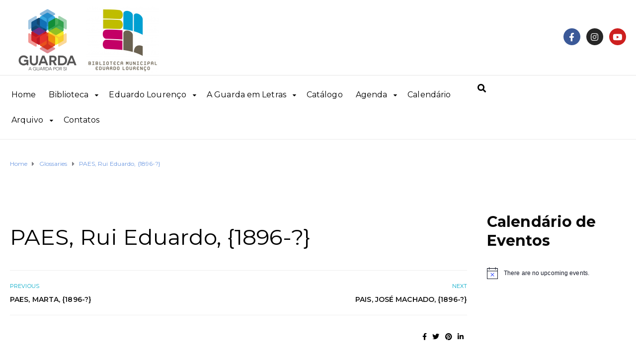

--- FILE ---
content_type: text/css
request_url: http://bmel.zerograus.pt/wp-content/uploads/elementor/css/post-219.css?ver=1653057019
body_size: 3342
content:
.elementor-219 .elementor-element.elementor-element-f985d2d{border-style:solid;border-width:0px 0px 1px 0px;border-color:#e5e5e5;transition:background 0.3s, border 0.3s, border-radius 0.3s, box-shadow 0.3s;margin-top:0px;margin-bottom:0px;padding:0px 0px 0px 0px;}.elementor-219 .elementor-element.elementor-element-f985d2d > .elementor-background-overlay{transition:background 0.3s, border-radius 0.3s, opacity 0.3s;}.elementor-219 .elementor-element.elementor-element-b6dc7ce > .elementor-element-populated{margin:0px 0px 0px 0px;--e-column-margin-right:0px;--e-column-margin-left:0px;}.elementor-219 .elementor-element.elementor-element-b6dc7ce > .elementor-element-populated > .elementor-widget-wrap{padding:0px 0px 0px 10px;}.elementor-editor-active .elementor-219 .elementor-element.elementor-element-1bb33ca{background-color:#EAEAEA00;}.elementor-219 .elementor-element.elementor-element-1bb33ca > .elementor-widget-container{margin:13px 0px 4px 0px;padding:0px 0px 0px 0px;}.elementor-bc-flex-widget .elementor-219 .elementor-element.elementor-element-9853566.elementor-column .elementor-column-wrap{align-items:center;}.elementor-219 .elementor-element.elementor-element-9853566.elementor-column.elementor-element[data-element_type="column"] > .elementor-column-wrap.elementor-element-populated > .elementor-widget-wrap{align-content:center;align-items:center;}.elementor-219 .elementor-element.elementor-element-9853566 > .elementor-element-populated{margin:0% 0% 0% 0%;--e-column-margin-right:0%;--e-column-margin-left:0%;}.elementor-219 .elementor-element.elementor-element-9853566 > .elementor-element-populated > .elementor-widget-wrap{padding:0px 0px 0px 0px;}.elementor-219 .elementor-element.elementor-element-e8351c4 > .elementor-element-populated{margin:0px 0px 0px 20px;--e-column-margin-right:0px;--e-column-margin-left:20px;}.elementor-219 .elementor-element.elementor-element-e8351c4 > .elementor-element-populated > .elementor-widget-wrap{padding:0px 10px 0px 0px;}.elementor-219 .elementor-element.elementor-element-730b789{--grid-template-columns:repeat(0, auto);--icon-size:17px;--grid-column-gap:12px;--grid-row-gap:0px;}.elementor-219 .elementor-element.elementor-element-730b789 .elementor-widget-container{text-align:right;}.elementor-219 .elementor-element.elementor-element-730b789 > .elementor-widget-container{padding:57px 0px 0px 0px;}.elementor-219 .elementor-element.elementor-element-98212d1{margin-top:0px;margin-bottom:0px;padding:0px 0px 0px 0px;}.elementor-219 .elementor-element.elementor-element-1f7529c > .elementor-element-populated{margin:0px 0px 0px 0px;--e-column-margin-right:0px;--e-column-margin-left:0px;}.elementor-219 .elementor-element.elementor-element-1f7529c > .elementor-element-populated > .elementor-widget-wrap{padding:0px 0px 0px 0px;}.elementor-219 .elementor-element.elementor-element-22061b4 > .elementor-widget-container{margin:0px 0px 26px 0px;padding:0px 0px 0px 0px;}.elementor-219 .elementor-element.elementor-element-3b24838{width:100%;max-width:100%;}@media(min-width:768px){.elementor-219 .elementor-element.elementor-element-9853566{width:31%;}.elementor-219 .elementor-element.elementor-element-e8351c4{width:2.633%;}.elementor-219 .elementor-element.elementor-element-1f7529c{width:74.665%;}.elementor-219 .elementor-element.elementor-element-a6a2353{width:25%;}}